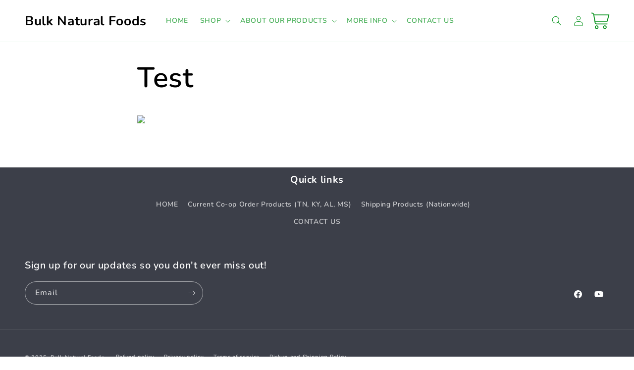

--- FILE ---
content_type: text/css
request_url: https://cdn.shopify.com/extensions/019ad9ae-3f13-7c7c-9eb7-237375bfe657/theme-app-extension-124/assets/reward-claim-popup-v2.css
body_size: 1192
content:
/* Reward Claim Popup V2 Styles */
#sj_rcp_body_v2 {
  margin: 0;
  padding: 0;
  box-sizing: border-box;
  display: none;
  justify-content: center;
  align-items: center;
  width: 100%;
  position: fixed;
  top: 0;
  bottom: 0;
  left: 0;
  right: 0;
  z-index: 2147483647;
  box-sizing: border-box;
}

.sj_rcp_landing_page_text_v2 {
  letter-spacing: 0;
  line-height: 24px;
  font-style: normal;
  word-break: break-word;
  text-transform: none;
  margin: 0;
  font-size: medium;
  padding: 0;
}

.sj_rcp_landing_page_container_v2 {
  position: fixed;
  z-index: 9999;
  padding: 0 10px;
  border-radius: 6px;
  background: var(--rcp-popup-bg-color-v2, #ffffff);
  box-sizing: border-box;
  margin: 10px;
  box-shadow: 0 4px 20px rgba(0, 0, 0, 0.15);
  width: 420px;
}

.sj_rcp_close_button_v2 {
  position: absolute;
  top: 15px;
  right: 15px;
  height: 20px;
  width: 20px;
  cursor: pointer;
  z-index: 8888;
  background: none;
  border: none;
  color: #777;
}

.sj_rcp_pop_up_title_two_v2 {
  display: block;
  font-weight: bold;
  margin-bottom: 0;
  font-size: 28px;
  text-align: center;
  padding-top: 8px;
  padding-bottom: 8px;
  color: var(--rcp-title-two-color-v2, #333);
}

.sj_rcp_pop_up_title_one_v2 {
  font-weight: 600;
  font-size: 28px;
  margin-bottom: 0;
  text-align: center;
  color: var(--rcp-title-one-color-v2);
}

.sj_rcp_pop_up_subtitle_two_v2 {
  display: block;
  font-size: 17px;
  padding-bottom: 14px;
  text-align: center;
  color: var(--rcp-subtitle-two-color-v2, #666);
  margin-top: 2px;
}

.sj_rcp_pop_up_subtitle_one_v2 {
  font-size: 15px;
  text-align: center;
  margin-bottom: 0;
  margin-top: 12px;
  color: var(--rcp-subtitle-one-color-v2, #666);
}

.sj_rcp_email_input_v2 {
  outline: 0;
  box-shadow: none;
  padding: 13px;
  border-radius: 5px;
  border: 1px solid #e7e6e6;
  font-size: 15px;
  width: 100%;
  box-sizing: border-box;
}

.sj_rcp_email_input_v2:focus {
  border-color: #181819ff;
  outline: none;
  box-shadow: 0 0 5px rgba(0, 123, 255, 0.2);
}

.sj_rcp_email_prompt_v2 {
  text-align: left;
  font-size: 14px;
  margin-top: 24px;
  padding-bottom: 6px;
  color: var(--rcp-subtitle-one-color-v2, #666);
}

.sj_rcp_submit_button_v2 {
  width: 100%;
  font-size: 16px;
  background: var(--rcp-button-color-v2, #000000);
  color: var(--rcp-button-text-color-v2, #ffffff);
  border: none;
  padding: 14px;
  border-radius: 5px;
  cursor: pointer;
  margin-top: 14px;
  min-height: 44px;
  display: flex;
  align-items: center;
  justify-content: center;
  position: relative;
}

.sj_rcp_submit_button_v2:disabled {
  opacity: .5;
}

.sj_rcp_submit_button_v2:hover:not(:disabled) {
  opacity: 0.9;
  transform: translateY(-1px);
  transition: all 0.2s ease;
}

.sj_rcp_loader_v2 {
  display: none;
  width: 1em;
  height: 1em;
  border: 2px solid #fff;
  border-top: 2px solid transparent;
  border-radius: 50%;
  animation: spin 0.6s linear infinite;
  margin-left: 0.5em;
  vertical-align: middle;
}

@keyframes spin {
  to {
    transform: rotate(360deg);
  }
}

.sj_rcp_submit_button_v2.loading .sj_rcp_btn_text_v2 {
  display: none;
}

.sj_rcp_submit_button_v2.loading .sj_rcp_loader_v2 {
  display: inline-block;
}

.sj_rcp_landing_page_form_div_v2 {
  align-items: center;
  width: 100%;
}

.sj_rcp_landing_page_form_v2 {
  display: flex;
  flex-direction: column;
  gap: 5px;
  width: 100%;
}

.sj_rcp_model_data_v2 {
  display: flex;
  justify-content: center;
  align-items: center;
  gap: 20px;
  height: 50px;
  width: max-content;
  padding: 10px 30px;
  text-align: center;
  position: relative;
  border: 1px dotted var(--rcp-coupon-border-color-v2, #ccc);
  margin: 15px 0;
  background: #f9f9f9;
  border-radius: 5px;
}

.sj_rcp_discount_code_v2 {
  color: var(--rcp-coupon-color-v2, #333);
  display: block;
  font-size: 22px;
  font-weight: bold;
  margin: 0;
}

.sj_rcp_copy_code_prompt_v2 {
  display: block;
  margin-top: 15px;
  text-align: center;
  color: var(--rcp-prompt-copy-message-color-v2, #666);
  font-size: 14px;
}

.sj_rcp_landing_copy_icon_v2 {
  cursor: pointer;
  transition: color 0.2s ease;
  color: var(--rcp-coupon-copy-color-v2, #333);
}

.sj_rcp_landing_copy_icon_v2:hover {
  opacity: 0.7;
}

.sj_rcp_landing_check_icon_v2 {
  display: none;
  color: var(--rcp-coupon-copy-color-v2, #333);
}

.sj_rcp_copy_success_v2 {
  color: var(--rcp-coupon-color-v2, #333);
  font-weight: bold;
}

.sj_rcp_landing_page_form_container_v2 {
  text-align: center;
  width: 100%;
}

.sj_rcp_landing_page_form_error_v2 {
  font-size: smaller;
  display: none;
  color: red;
  max-width: 330px;
  margin: 10px 0 0;
  text-align: center;
}

/* No Thanks Button Styles */
.sj_rcp_no_thanks_container_v2 {
  text-align: center;
  margin-top: 15px;
}

.sj_rcp_no_thanks_button_v2 {
  background-color: var(--rcp_no_thanks_button_color, #333);;
  color: var(--rcp-coupon-copy-color-v2, #333);;
  border: none;
  color: #334FB4;
  cursor: pointer;
  padding: 5px 10px;
  font-size: 15.5px;
  transition: opacity 0.2s ease;
}

.sj_rcp_no_thanks_button_v2:hover {
  opacity: 0.7;
}

/* Footer Text Styles */
.sj_rcp_footer_text_v2 {
  margin-top: 12px;
  margin-bottom: 0;
  color: #777;
  font-size: 12px;
  text-align: center;
  line-height: 1.5;
  opacity: 0.8;
}

/* Shop Now Button Styles */
.sj_rcp_shop_now_container_v2 {
  margin-top: 18px;
  width: 100%;
}

.sj_rcp_shop_now_button_v2 {
  width: 100%;
  background: var(--rcp-continue-color-v2, #000000);
  color: var(--rcp-continue-text-color-v2, #ffffff);
  margin-top: 0;
  border-radius: 5px;
  font-size: 16px;
  min-height: 48px;
  font-weight: 400;
  border: none;
  padding: 14px;
  cursor: pointer;
  transition: opacity 0.2s;
}

.sj_rcp_shop_now_button_v2:hover {
  opacity: 0.9;
}

.grecaptcha-badge {
  visibility: hidden;
}

.sj_rcp_landing_page_flex_container_v2 {
  padding: 30px;
  flex-direction: column;
  justify-content: center;
  align-items: center;
  text-align: center;
}

.sj_rcp_landing_popup_background_v2 {
  position: fixed;
  height: 100%;
  width: 100%;
  z-index: 500;
  background: rgba(0, 0, 0, 0.308);
}

/* State Management */
.sj_rcp_initial_state_v2 {
  width: 100%;
}

.sj_rcp_success_state_v2 {
  display: none;
  flex-direction: column;
  align-items: center;
  width: 100%;
}

.sj_rcp_discount_row_v2 {
  display: flex;
  gap: 8px;
  align-items: center;
  width: 100%;
  margin: 18px 0 0 0;
}

.sj_rcp_discount_code_input_v2 {
  flex-grow: 1;
  padding: 12px 15px;
  border: 1px solid var(--rcp-coupon-border-color-v2, #e7e6e6);
  border-radius: 5px;
  font-size: 17px;
  background: #f9f9f9;
  color: var(--rcp-coupon-color-v2, #333);
  box-sizing: border-box;
  outline: none;
  font-weight: 500;
  letter-spacing: 1px;
}

.sj_rcp_discount_code_input_v2:focus {
  border-color: #181819ff;
  outline: none;
  box-shadow: 0 0 5px rgba(0, 123, 255, 0.2);
}

.sj_rcp_copy_btn_v2 {
  background: none;
  border: none;
  cursor: pointer;
  padding: 8px;
  display: flex;
  align-items: center;
  justify-content: center;
  transition: opacity 0.2s;
}

.sj_rcp_copy_btn_v2:hover {
  opacity: 0.7;
}

/* Responsive Design */
@media (max-width: 480px) {
  .sj_rcp_landing_page_container_v2 {
    max-width: 90vw;
    margin: 5px;
    padding: 0 5px;
  }
  
  .sj_rcp_landing_page_flex_container_v2 {
    padding: 20px 15px;
  }
  
  .sj_rcp_pop_up_title_one_v2,
  .sj_rcp_pop_up_title_two_v2 {
    font-size: 24px;
  }
  
  .sj_rcp_email_input_v2 {
    font-size: 16px; /* Prevents zoom on iOS */
  }
}

@media (max-width: 360px) {
  .sj_rcp_landing_page_container_v2 {
    max-width: 95vw;
  }
  
  .sj_rcp_model_data_v2 {
    padding: 8px 15px;
    gap: 10px;
  }
  
  .sj_rcp_discount_code_v2 {
    font-size: 18px;
  }
}

/* Animation for state transitions */
.sj_rcp_initial_state_v2,
.sj_rcp_success_state_v2 {
  transition: opacity 0.3s ease-in-out;
}

/* --- Bubble Loader Animation for Button --- */
.loader_v2, .loader_v2:before, .loader_v2:after {
  border-radius: 50%;
  width: 1.5em;
  height: 1.5em;
  animation-fill-mode: both;
  animation: bblFadInOut 1.3s infinite ease-in-out;
}

.loader_v2 {
  color: #FFF;
  font-size: 7px;
  position: absolute;
  left: 50%;
  top: 50%;
  transform: translate(-50%, -60%) translateY(-15px);
  text-indent: -9999em;
  animation-delay: -0.16s;
  z-index: 2;
}

.loader_v2:before,
.loader_v2:after {
  content: '';
  position: absolute;
  top: 0;
}

.loader_v2:before {
  left: -3.5em;
  animation-delay: -0.32s;
}

.loader_v2:after {
  left: 3.5em;
}

@keyframes bblFadInOut {
  0%, 80%, 100% { box-shadow: 0 2.5em 0 -1.3em }
  40% { box-shadow: 0 2.5em 0 0 }
}

.otp-input-container {
  display: flex;
  gap: 10px;
  justify-content: center;
  align-items: center;
  margin: 15px 0;
  flex-wrap: nowrap;
}

.otp-input {
  width: 40px;
  height: 40px;
  text-align: center;
  font-size: 18px;
  border: 1px solid #ccc;
  border-radius: 5px;
  flex-shrink: 0;
}

.otp-input:focus {
  border-color: #007bff;
  outline: none;
  box-shadow: 0 0 5px rgba(0, 123, 255, 0.5);
}


--- FILE ---
content_type: text/css
request_url: https://msl.cirkleinc.com/css/frontend.css?v=20250407
body_size: 3484
content:
.cs_map_container #map {
    height: 100%;
    width: 100%;
    position: absolute ;
    bottom: 1px;
    right: 1px
}

/*!* Optional: Makes the sample page fill the window. *!*/
.cs_map_container .custom-map-control-button {
    appearance: button;
    background-color: #fff;
    border: 0;
    border-radius: 2px;
    box-shadow: 0 1px 4px -1px rgba(0, 0, 0, .3);
    cursor: pointer;
    margin: 10px;
    padding: 0 .5em;
    height: 40px;
    font: 400 18px Roboto, Arial, sans-serif;
    overflow: hidden
}

.cs_map_container .custom-map-control-button:hover {
    background: #ebebeb
}

.cs_map_container *, .cs_map_container *:before, .cs_map_container *:after {
    box-sizing: border-box;
    -webkit-tap-highlight-color: transparent
}

.cs_map_container * {
    margin: 0;
    padding: 0
}

.cs_map_container .search-actions {
    display: flex;
    justify-content: flex-end;
    margin-left: auto
}

.cs_map_container .mnt-locations a, .store-dec a {
    text-decoration: none;
}

/*.map-new-theme .mnt-locations li p > a {*/
/*    word-wrap: normal;*/
/*    word-break: normal;*/
/*}*/

.cs_map_container li.mnt-location-list {
    display: flex;
    flex-wrap: wrap
}

.cs_map_container .custom-class {
    width: 100%;
    max-width: 50%
}

.map-new-theme .greey-bg {
}

.map-new-theme .map-new-theme-bg {
}

.map-new-theme .map-new-theme-container {
    box-sizing: content-box;
    margin-left: auto;
    margin-right: auto;
    padding: 30px
}

.cs_map_container .map-new-theme-container #top_serach {
    padding-top: 0
}

.cs_map_container .gm-style .gm-style-iw-d {
    overflow-x: hidden
}

.map-new-theme .map-new-theme-head {
    background: #fff;
    padding: 40px 0
}

.map-new-theme .map-new-theme-head h3 {
    margin-bottom: 20px;
    font-size: 24px;
    font-weight: 400
}

.map-new-theme .map-new-theme-head p {
    letter-spacing: .5px;
    font-size: 16px;
    line-height: 23px;
    color: #4c4c4c
}

.map-new-theme .map-new-theme-row {
    display: -webkit-box;
    display: -webkit-flex;
    display: -ms-flexbox;
    display: flex;
    -webkit-flex-wrap: wrap;
    -ms-flex-wrap: wrap;
    flex-wrap: wrap;
    box-sizing: border-box;
    margin-left: -10px;
    margin-right: -10px
}

.map-new-theme .mnt-col-left {
    width: 100%;
    max-width: 38%;
    padding-left: 10px;
    padding-right: 10px
}

.map-new-theme .map-new-theme-locations {
    max-height: 650px;
    overflow-y: auto
}

.map-new-theme .mnt-locations {
    padding-right: 5px;
    margin-left: 0;
    padding-left: 0;
}

.map-new-theme .mnt-col-right {
    width: 100%;
    max-width: calc(100% - 38%);
    padding-left: 10px;
    padding-right: 10px
}

.map-new-theme .mnt-fullcol-right, .map-new-theme .mnt-fullcol-left {
    max-width: 100%;
    width: 100%;
    padding-left: 10px;
    padding-right: 10px
}

.map-new-theme .mnt-fullcol-right.map-col {
    order: 1;
    margin-bottom: 30px;
    position: relative
}

.map-new-theme .mnt-fullcol-left.location-list-col {
    order: 2;
    position: relative
}

.map-new-theme .mnt-right-inner {
    height: 700px;
    position: relative;
    border-radius: 5px
}

.map-new-theme .mnt-right-inner iframe {
    border: none;
    width: 100%;
    height: 100%;
    display: block;
    border: 1px solid #ddd
}

.map-new-theme input.newsearch-input {
    -webkit-appearance: none;
    outline: none;
    width: 100%;
    background: #fff;
    font-size: 18px;
    padding: 8px 16px;
    border-radius: 3px;
    margin-bottom: 15px;
    border: 1px solid #dedede;
    height: 36px;
    min-height: 36px;
    max-height: 36px;
    line-height: 16px;
    border-color: #dfe0e0;
    font-weight: 400;
    color: #232323;
    font-size: 16px
}

.map-new-theme .mnt-locations li {
    list-style: none;
    background: #fff;
    border-radius: 3px;
    padding: 16px;
    margin-bottom: 10px;
    position: relative;
    border: 1px solid #dfe0e0
}

.map-new-theme .mnt-locations li.mnt-location-list.active {
    border-left: solid 3px #3995d4
}

.map-new-theme .mnt-locations li h4 {
    color: #000;
    font-size: 18px;
    font-weight: 600;
    margin-bottom: 15px
}

.map-new-theme .mnt-locations li p > a {
    font-weight: 400;
    margin-top: 0;
    margin-bottom: 10px;
    line-height: 100%;
    font-size: 16px;
    color: #888;
    border: none;
    word-wrap: break-word;
    word-break: break-all;
}

.cs_map_container table.open-hours td {
    border: none
}

.map-new-theme .white-bg {
    background-color: #fff
}

.map-new-theme .map-new-theme-bg.white-bg .mnt-locations li.mnt-location-list {
    background: #f7f7f7;
    border: 1px solid #d1d1d1
}

.map-new-theme .map-new-theme-bg.white-bg .mnt-locations li.mnt-location-list.active {
    border-left: solid 3px #3995d4
}

.map-new-theme .str-lbl {
    position: absolute;
    top: 0;
    right: 15px
}

.map-new-theme .only-star {
    position: absolute;
    top: 10px;
    right: 15px
}

.map-new-theme .alternative-theme .mnt-locations li h4 {
    border-bottom: 1px solid #dfe0e0;
    padding-bottom: 10px
}

.map-new-theme .simplistic-theme .mm-0 {
    margin-left: 0 ;
    margin-right: 0
}

.map-new-theme .simplistic-theme .pp-0 {
    padding: 0
}

.map-new-theme .simplistic-theme .mnt-left-inner {
    background: #f1f1f1;
    border: 1px solid #ddd;
    height: 100%
}

.map-new-theme .simplistic-theme input.newsearch-input {
    margin: 0;
    border: 0
}

.map-new-theme .simplistic-theme .mnt-locations {
    padding-right: 0
}

.map-new-theme .simplistic-theme .mnt-locations li {
    border-radius: 0;
    border: 0;
    margin: 0;
    border-top: 1px solid #dfe0e0
}

.map-new-theme .simplistic-theme .mnt-locations li.mnt-location-list.active {
    border-left: 0
}

.map-new-theme .material-theme input.newsearch-input {
    box-shadow: 0 3px 1px -2px rgba(0, 0, 0, .2), 0 2px 2px 0 rgba(0, 0, 0, .14), 0 1px 5px 0 rgba(0, 0, 0, .12);
    border: none;
    color: #727272;
    -moz-osx-font-smoothing: grayscale;
    -webkit-font-smoothing: antialiased;
    border-radius: 0
}

.map-new-theme .material-theme .mnt-locations {
    padding-right: 0
}

.map-new-theme .material-theme .mnt-locations li {
    border: none;
    box-shadow: 0 3px 1px -2px rgba(0, 0, 0, .2), 0 2px 2px 0 rgba(0, 0, 0, .14), 0 1px 5px 0 rgba(0, 0, 0, .12);
    -moz-osx-font-smoothing: grayscale;
    -webkit-font-smoothing: antialiased;
    transition: box-shadow 200ms cubic-bezier(.1, 0, .1, 1);
    border-radius: 0
}

.map-new-theme .material-theme .mnt-locations li.mnt-location-list.active {
    border: none;
    box-shadow: 0 3px 1px -2px rgba(0, 0, 0, .2), 0 2px 2px 0 rgba(0, 0, 0, .14), 0 1px 5px 0 rgba(0, 0, 0, .12);
    -moz-osx-font-smoothing: grayscale;
    -webkit-font-smoothing: antialiased;
    transition: box-shadow 200ms cubic-bezier(.1, 0, .1, 1);
    border-radius: 0
}

.map-new-theme .material-theme .mnt-locations li:hover {
    box-shadow: 0 3px 5px -1px rgba(0, 0, 0, .2), 0 4px 6px 0 rgba(0, 0, 0, .14), 0 2px 10px 0 rgba(0, 0, 0, .12)
}

.cs_map_container .mnt-locations .Polaris-Stack {
    display: flex;
    margin: 0 -5px
}

.cs_map_container .mnt-locations .Polaris-Stack .Polaris-Stack__Item {
    margin: 0 5px
}

.cs_map_container .mnt-locations .polaris-detail {
    display: flex;
    margin-bottom: 8px
}

.cs_map_container .mnt-locations .polaris-detail svg {
    height: 18px;
    margin-right: 4px;
    vertical-align: middle;
    width: 18px;
    flex: 0 0 18px;
    margin-top: 0px;
}

.cs_map_container .mnt-right-inner .store-img {
    width: 20%;
    display: inline-block;
    vertical-align: top
}

.cs_map_container .mnt-right-inner .store-img img {
    width: 100%;
    height: auto
}

.cs_map_container .mnt-right-inner .store-dec {
    width: 100%;
    display: inline-block;
    padding-left: 10px
}

.cs_map_container .mnt-right-inner .polaris-detail {
    display: flex;
    margin-bottom: 8px
}

.cs_map_container .mnt-right-inner .polaris-detail svg {
    height: 16px;
    margin-right: 4px;
    vertical-align: middle;
    width: 18px;
    flex: 0 0 18px;
    margin-top: 2px
}

.cs_map_container .mnt-right-inner .polaris-detail span, .mnt-right-inner .polaris-detail a {
    line-height: 20px;
    font-size: 12px;
    font-weight: 400
}

.cs_map_container .mnt-right-inner .Polaris-Stack {
    display: flex;
    margin: 0 -10px 8px
}

.cs_map_container .mnt-right-inner .Polaris-Stack .Polaris-Stack__Item {
    margin: 0 5px
}

.cs_map_container .mnt-right-inner .get-direction-btn {
    padding: 8px 14px;
    background: #3995d4;
    color: #fff;
    font-weight: 500
}

@media screen and (max-width: 767px) {
    .map-new-theme .map-new-theme-container {
        padding-left: 20px;
        padding-right: 20px
    }

    .map-new-theme .mnt-col-left, .map-new-theme .mnt-col-right {
        max-width: 100%
    }

    .map-new-theme .map-col {
        order: 1;
        margin-bottom: 30px
    }

    .map-new-theme .location-list-col {
        order: 2
    }

    .map-new-theme .mnt-right-inner {
        height: 400px
    }
    .cs_map_container.map-new-theme .mnt-locations {
        padding-right: 0px;
    }
    .cs_map_container .mnt-right-inner .store-dec {
        padding-left: 0;
    }
    .cs_map_container .gm-style .gm-style-iw-c {
        max-width: 250px !important;
    }
}

.cs_map_container .topBanner {
    text-align: center;
    max-width: 97%;
    width: 100%;
    margin: 20px auto 0;
    padding: 15px;
    color: #222
}

.cs_map_container .mnt-col-left .mnt-location-list {
    flex-direction: column
}

.cs_map_container .mnt-col-left .mnt-location-list .custom-class {
    max-width: 100%
}

.cs_map_container .mnt-col-left .mnt-location-list > .content-block {
    margin-top: 0
}

.cs_map_container .mnt-col-left .mnt-location-list .image-block {
    text-align: center
}

.cs_map_container .mnt-locations .mnt-location-list .image-block img {
    max-width: 380px;
    width: 100%
}

.map-new-theme .mnt-locations li .operation-hours > p:hover {
    color: #000
}

.map-new-theme .mnt-locations li .operation-hours > p {
    cursor: pointer
}

.cs_map_container .operation-hours > p > a {
    display: flex;
    align-items: center
}

.cs_map_container .operation-hours svg {
    color: #000;
    margin-right: 5px;
    transition: all .5s ease;
    transform: rotate(180deg)
}

.cs_map_container .operation-hours p.clicked svg {
    transform: rotate(0deg)
}

.cs_map_container .map-new-theme-bg .top-search-container {
    border: none;
    border-radius: unset;
    padding: 15px 0;
    display: flex
}

.cs_map_container .map-new-theme-bg .top-search-container input, .map-new-theme-bg .top-search-container select {
    border: 1px solid #ddd;
    border-radius: 3px;
    background-color: #fff;
    height: 44px
}
.cs_map_container .search_radius-css {
    height: 17px;
    padding: 7px 0;
    border-radius: 7px;
}

.cs_map_container .map-new-theme-bg .top-search-container input, .map-new-theme-bg .top-search-container select, .map-new-theme-bg .top-search-container input::placeholder {
    color: #000;
    font-size: 14px
}

.cs_map_container .map-new-theme-bg .top-search-container input {
    padding: 10px
}

.cs_map_container .map-new-theme-bg .top-search-container #search_address {
    max-width: 190px;
    width: 100%;
    margin-right: 10px
}

.cs_map_container .map-new-theme-bg .top-search-container #search_radius {
    margin-right: 10px;
    max-width: 200px;
    width: 100%
}

.cs_map_container .map-new-theme-bg .top-search-container #records {
    max-width: 65px;
    width: 100%
}

.cs_map_container .map-new-theme-bg .top-search-container .search-actions {
}

.cs_map_container .map-new-theme-bg .top-search-container .search-actions #search_submit:last-child {
    margin-left: 10px
}

.cs_map_container .map-new-theme-bg .search-actions button {
    padding: 10px;
    height: 44px;
    font-size: 14px
}

.cs_map_container .search-actions button {
    border: 1px solid #ddd;
    padding: 0 10px;
    border-radius: 3px;
    background-color: #fff;
    color: #000;
    cursor: pointer
}

.cs_map_container table.open-hours td {
    padding: 5px
}

.cs_map_container .search-actions button:hover {
    background-color: #3a3a3a;
    color: #fff
}

.cs_map_container .get-direction {
    margin-bottom: 5px;
    color: inherit;
    border: 1px solid #ddd;
    border-radius: 20px;
    padding: 5px 8px;
    text-align: center;
    display: inline-block;
    font-size: 13px;
    border: 1px solid #197bbd
}

.cs_map_container a, .gm-ui-hover-effect {
    outline: 0;
    box-shadow: 0;
    background: 0 0;
    outline-offset: 0;
    border: 0
}

.cs_map_container input, select, textarea, button {
    outline: none
}

.cs_map_container select {
    background-image: linear-gradient(45deg, transparent 50%, #000 50%), linear-gradient(135deg, #000 50%, transparent 50%);
    background-position: calc(100% - 10px) calc(10px + 10px), calc(100% - 6px) calc(10px + 10px);
    background-size: 4px 4px, 4px 4px;
    background-repeat: no-repeat
}

.cs_map_container .social-links {
    margin-bottom: 6px
}

.cs_map_container .mnt-right-inner .polaris-detail span, .mnt-right-inner .polaris-detail a {
    opacity: 1
}

.cs_map_container img.loader_image {
    max-width: 70px
}

.cs_map_container .custom-class h4 {
    text-transform: revert
}

/*spinner*/
.Polaris-Spinner--sizeSmall svg {
    height: 1.25rem;
    width: 1.25rem;
}

.Polaris-Text--visuallyHidden {
    position: absolute !important;
    top: 0;
    width: 0.0625rem !important;
    height: 0.0625rem !important;
    margin: 0 !important;
    padding: 0 !important;
    overflow: hidden !important;
    clip-path: inset(50%) !important;
    border: 0 !important;
    white-space: nowrap !important;
}
/*.Polaris-Spinner svg {*/
/*    animation: var(--p-motion-keyframes-spin) var(--p-motion-duration-500)linear infinite;*/
/*    fill: var(--p-color-bg-fill-brand);*/
/*}*/
.pagination-spinner svg {
    animation: spin 1s linear infinite; /* Correct animation */
    fill: black; /* Dark color */
}

@keyframes spin {
    0% { transform: rotate(0deg); }
    100% { transform: rotate(360deg); }
}
#operation-hours-tag .storeDetailColor {
    display: flex;
    align-items: center;
}
#radius-value {
    display: flex;
    align-items: center;
    justify-content: space-between;
}

.cs_map_container .top-search-container .radius-value-container {
    margin-bottom: 12px;
}
.cs_map_container .operation-hours {
    margin-top: 10px;
}
/*======= New Css ======= */
.cs_map_container .storeDetailColor {
    line-height: 110%;
    word-break: break-word !important;
}
.cs_map_container :is(.link,.prose a:not(.button)) {
    background: transparent;
}
.cs_map_container .storeDetailColor a {
    word-break: break-all !important;
}
.cs_map_container select {
    background-image: unset;
}
.cs_map_container .setMarkerContainer {
    width: 100% !important;
    max-width: 350px;
}
.cs_map_container *:focus-visible {
    outline: none;
    outline-offset: 0;
    box-shadow: none;
}
.cs_map_container .gm-style-iw-chr .gm-ui-hover-effect {
    margin-left: auto !important;
}
.cs_map_container .direction-text-decoration{
    display: flex;
    align-items: center;
}
.cs_map_container .pincode-input {
    margin-right: 0px;
}
.cs_map_container .map-new-theme-bg .top-search-container #records, .cs_map_container .map-new-theme-bg .top-search-container #search_radius {
    padding: 10px 7px;
}



@media screen and (max-width: 767px) {
    .cs_map_container .pincode-input {
        margin-right: 0;
        width: 100%;
        margin-bottom: 10px;
    }
    .cs_map_container .map-new-theme-bg .top-search-container #search_radius {
        margin-right: 0;
        max-width: 100%;
        width: 100%;
        margin-bottom: 10px;
    }
    .cs_map_container .map-new-theme-bg .top-search-container #records {
        max-width: 100%;
        width: 100%;
        margin-bottom: 10px;
    }
    .cs_map_container .top-search-container .search-actions {
        width: 100% !important;
        padding: 0 !important;
    }
    .cs_map_container .top-search-container #search_submit_in_map_search,
    .cs_map_container .map-new-theme-bg .search-actions button {
        width: 50%;
    }
    .cs_map_container .map-new-theme-bg .top-search-container #search_address {
        max-width: 100%;
        width: 100%;
        margin-right: 0;
    }
    .cs_map_container .map-new-theme .map-new-theme-container {
        padding-left: 0;
        padding-right: 0;
    }
}
@media screen and (min-width: 700px) {
    .prose .cs_map_container  *+:is(p,div,ul,ol) {
        margin-block-start: 0;
    }
}





--- FILE ---
content_type: application/javascript
request_url: https://msl.cirkleinc.com/js/frontend.js?v={{%20
body_size: 10975
content:
"use strict";
const ORIGIN = 'https://msl.cirkleinc.com';
// const Shopify = {
//     shop: "hardik-product-customization.myshopify.com"
// }
//const ORIGIN = 'https://mslv2.cirkleinc.com';

let map, circle, geocoder, userLat, userLng, customIcon, clusters, infoWindow, locations = [], googleMarkers = [], sideBar = [], settingsData, initialLat, initialLng, mapData, moreStoreAvailable;

const addressSVG = '<svg viewBox="0 0 20 20" xmlns="http://www.w3.org/2000/svg"><path d="M10 10c-1.1 0-2-.9-2-2s.9-2 2-2 2 .9 2 2-.9 2-2 2zm0-8C6.69 2 4 4.87 4 8.4c0 6 5.4 9.35 5.63 9.49.11.07.24.11.37.11s.26-.04.37-.11C10.6 17.75 16 14.4 16 8.4 16 4.87 13.31 2 10 2z" fill="#5C5F62"></path></svg>'
const phoneSVG = '<svg viewBox="0 0 20 20" xmlns="http://www.w3.org/2000/svg"><path d="M7.876 6.976l-.534-2.67A1.5 1.5 0 005.871 3.1H2.638c-.86 0-1.576.727-1.537 1.586.461 10.161 5.499 14.025 14.415 14.413.859.037 1.584-.676 1.584-1.535v-3.235a1.5 1.5 0 00-1.206-1.471l-2.67-.534a1.5 1.5 0 00-1.636.8l-.488.975c-2 0-5-3-5-5l.975-.488c.606-.302.934-.972.801-1.635z" fill="#5C5F62"></path></svg>'
const mailSVG = '<svg viewBox="0 0 20 20" xmlns="http://www.w3.org/2000/svg"><path fill-rule="evenodd" d="M3.5 4A1.5 1.5 0 002 5.5v9A1.5 1.5 0 003.5 16h13a1.5 1.5 0 001.5-1.5v-9A1.5 1.5 0 0016.5 4h-13zm2.015 2.143a1 1 0 10-1.03 1.714l5 3a1 1 0 001.03 0l5-3a1 1 0 10-1.03-1.714L10 8.833l-4.485-2.69z" fill="#5C5F62"></path></svg>'
const websiteSVG = '<svg viewBox="0 0 20 20" xmlns="http://www.w3.org/2000/svg"><path d="M6.534 18a4.507 4.507 0 01-3.208-1.329 4.54 4.54 0 010-6.414l1.966-1.964a.999.999 0 111.414 1.414L4.74 11.671a2.54 2.54 0 000 3.586c.961.959 2.631.958 3.587 0l1.966-1.964a1 1 0 111.415 1.414l-1.966 1.964A4.503 4.503 0 016.534 18zm7.467-6a.999.999 0 01-.707-1.707l1.966-1.964a2.54 2.54 0 000-3.586c-.961-.959-2.631-.957-3.587 0L9.707 6.707a1 1 0 11-1.415-1.414l1.966-1.964A4.503 4.503 0 0113.466 2c1.211 0 2.351.472 3.208 1.329a4.541 4.541 0 010 6.414l-1.966 1.964a.997.997 0 01-.707.293zm-6.002 1a.999.999 0 01-.707-1.707l4.001-4a1 1 0 111.415 1.414l-4.001 4a1 1 0 01-.708.293z" fill="#5C5F62" /> </svg>'
const facebookSVG = `<svg width="20px" xmlns="http://www.w3.org/2000/svg" x="0px" y="0px" viewBox="0 0 112.196 112.196" style="enable-background:new 0 0 112.196 112.196;" xml:space="preserve"><g><circle style="fill:#3B5998;" cx="56.098" cy="56.098" r="56.098" /><path style="fill:#FFFFFF;" d="M70.201,58.294h-10.01v36.672H45.025V58.294h-7.213V45.406h7.213v-8.34 c0-5.964,2.833-15.303,15.301-15.303L71.56,21.81v12.51h-8.151c-1.337,0-3.217,0.668-3.217,3.513v7.585h11.334L70.201,58.294z" /></g></svg>`
const googleSVG = `<svg width="20px" xmlns="http://www.w3.org/2000/svg" x="0px" y="0px" viewBox="0 0 512 512" style="enable-background:new 0 0 512 512;" xml:space="preserve"><path style="fill:#FBBB00;" d="M113.47,309.408L95.648,375.94l-65.139,1.378C11.042,341.211,0,299.9,0,256 c0-42.451,10.324-82.483,28.624-117.732h0.014l57.992,10.632l25.404,57.644c-5.317,15.501-8.215,32.141-8.215,49.456 C103.821,274.792,107.225,292.797,113.47,309.408z" /><path style="fill:#518EF8;" d="M507.527,208.176C510.467,223.662,512,239.655,512,256c0,18.328-1.927,36.206-5.598,53.451 c-12.462,58.683-45.025,109.925-90.134,146.187l-0.014-0.014l-73.044-3.727l-10.338-64.535 c29.932-17.554,53.324-45.025,65.646-77.911h-136.89V208.176h138.887L507.527,208.176L507.527,208.176z" /><path style="fill:#28B446;" d="M416.253,455.624l0.014,0.014C372.396,490.901,316.666,512,256,512 c-97.491,0-182.252-54.491-225.491-134.681l82.961-67.91c21.619,57.698,77.278,98.771,142.53,98.771 c28.047,0,54.323-7.582,76.87-20.818L416.253,455.624z" /><path style="fill:#F14336;" d="M419.404,58.936l-82.933,67.896c-23.335-14.586-50.919-23.012-80.471-23.012 c-66.729,0-123.429,42.957-143.965,102.724l-83.397-68.276h-0.014C71.23,56.123,157.06,0,256,0 C318.115,0,375.068,22.126,419.404,58.936z" /></svg>`
const linkedinSVG = `<svg width="20px" id="Capa_1" xmlns="http://www.w3.org/2000/svg" x="0px" y="0px" viewBox="0 0 112.196 112.196" style="enable-background:new 0 0 112.196 112.196;" xml:space="preserve"><g><circle style="fill:#007AB9;" cx="56.098" cy="56.097" r="56.098" /><g><path style="fill:#F1F2F2;" d="M89.616,60.611v23.128H76.207V62.161c0-5.418-1.936-9.118-6.791-9.118 c-3.705,0-5.906,2.491-6.878,4.903c-0.353,0.862-0.444,2.059-0.444,3.268v22.524H48.684c0,0,0.18-36.546,0-40.329h13.411v5.715 c-0.027,0.045-0.065,0.089-0.089,0.132h0.089v-0.132c1.782-2.742,4.96-6.662,12.085-6.662 C83.002,42.462,89.616,48.226,89.616,60.611L89.616,60.611z M34.656,23.969c-4.587,0-7.588,3.011-7.588,6.967 c0,3.872,2.914,6.97,7.412,6.97h0.087c4.677,0,7.585-3.098,7.585-6.97C42.063,26.98,39.244,23.969,34.656,23.969L34.656,23.969z M27.865,83.739H41.27V43.409H27.865V83.739z" /></g></g></svg>`
const instagramSVG = `<svg enable-background="new 0 0 24 24" width="20px" viewBox="0 0 24 24" width="512" xmlns="http://www.w3.org/2000/svg"><linearGradient id="SVGID_1_" gradientTransform="matrix(0 -1.982 -1.844 0 -132.522 -51.077)" gradientUnits="userSpaceOnUse" x1="-37.106" x2="-26.555" y1="-72.705" y2="-84.047"><stop offset="0" stop-color="#fd5" /><stop offset=".5" stop-color="#ff543e" /><stop offset="1" stop-color="#c837ab" /></linearGradient><path d="m1.5 1.633c-1.886 1.959-1.5 4.04-1.5 10.362 0 5.25-.916 10.513 3.878 11.752 1.497.385 14.761.385 16.256-.002 1.996-.515 3.62-2.134 3.842-4.957.031-.394.031-13.185-.001-13.587-.236-3.007-2.087-4.74-4.526-5.091-.559-.081-.671-.105-3.539-.11-10.173.005-12.403-.448-14.41 1.633z" fill="url(#SVGID_1_)" /><path d="m11.998 3.139c-3.631 0-7.079-.323-8.396 3.057-.544 1.396-.465 3.209-.465 5.805 0 2.278-.073 4.419.465 5.804 1.314 3.382 4.79 3.058 8.394 3.058 3.477 0 7.062.362 8.395-3.058.545-1.41.465-3.196.465-5.804 0-3.462.191-5.697-1.488-7.375-1.7-1.7-3.999-1.487-7.374-1.487zm-.794 1.597c7.574-.012 8.538-.854 8.006 10.843-.189 4.137-3.339 3.683-7.211 3.683-7.06 0-7.263-.202-7.263-7.265 0-7.145.56-7.257 6.468-7.263zm5.524 1.471c-.587 0-1.063.476-1.063 1.063s.476 1.063 1.063 1.063 1.063-.476 1.063-1.063-.476-1.063-1.063-1.063zm-4.73 1.243c-2.513 0-4.55 2.038-4.55 4.551s2.037 4.55 4.55 4.55 4.549-2.037 4.549-4.55-2.036-4.551-4.549-4.551zm0 1.597c3.905 0 3.91 5.908 0 5.908-3.904 0-3.91-5.908 0-5.908z" fill="#fff" /></svg>`
const tiktokSVG = `<?xml version="1.0"?><svg xmlns="http://www.w3.org/2000/svg"  viewBox="0 0 50 50" width="20" height="20">    <path d="M41,4H9C6.243,4,4,6.243,4,9v32c0,2.757,2.243,5,5,5h32c2.757,0,5-2.243,5-5V9C46,6.243,43.757,4,41,4z M37.006,22.323 c-0.227,0.021-0.457,0.035-0.69,0.035c-2.623,0-4.928-1.349-6.269-3.388c0,5.349,0,11.435,0,11.537c0,4.709-3.818,8.527-8.527,8.527 s-8.527-3.818-8.527-8.527s3.818-8.527,8.527-8.527c0.178,0,0.352,0.016,0.527,0.027v4.202c-0.175-0.021-0.347-0.053-0.527-0.053 c-2.404,0-4.352,1.948-4.352,4.352s1.948,4.352,4.352,4.352s4.527-1.894,4.527-4.298c0-0.095,0.042-19.594,0.042-19.594h4.016 c0.378,3.591,3.277,6.425,6.901,6.685V22.323z"/></svg>`
const directionSVG = `<svg xmlns="http://www.w3.org/2000/svg" width="10" height="10" viewBox="0 0 24 24"><path d="M12 0c-6.627 0-12 5.373-12 12s5.373 12 12 12 12-5.373 12-12-5.373-12-12-12zm-1.218 19l-1.782-1.75 5.25-5.25-5.25-5.25 1.782-1.75 6.968 7-6.968 7z"/></svg>`

window.loadScript = function (url, callback) {
    let script = document.createElement("script");
    script.type = "text/javascript";
    // If the browser is Internet Explorer
    if (script.readyState) {
        script.onreadystatechange = function () {
            if (script.readyState === "loaded" || script.readyState === "complete") {
                script.onreadystatechange = null;
                callback();
            }
        };
        // For any other browser
    } else {
        script.onload = function () {
            callback();
        };
    }
    script.src = url;
    document.getElementsByTagName("head")[0].appendChild(script);
};

function setMf() {
    loadScript(`${ORIGIN}/js/assets/polyfill.min.js?1234`, function () {
        setMf2();
    });
}

function setMf2() {
    loadScript('https://unpkg.com/@google/markerclustererplus@4.0.1/dist/markerclustererplus.min.js', function () {
        if ((typeof (jQuery) === 'undefined') || (parseInt(jQuery.fn.jquery) === 3 && parseFloat(jQuery.fn.jquery.replace(/^1\./, "")) < 2.1)) {
            loadScript('//ajax.googleapis.com/ajax/libs/jquery/3.5.1/jquery.min.js', function () {
                let jQueryLoad = jQuery.noConflict(true);
                myJQueryCode(jQueryLoad, 1);
            });
        } else {
            let value = 1
            myJQueryCode($, value);
        }
    });
    setStyles()
}

function setStyles() {
    const head = document.getElementsByTagName('HEAD')[0];
    let link = document.createElement('link');
    // set the attributes for link element
    link.rel = 'stylesheet';
    link.type = 'text/css';
    const meta = document.createElement('meta');

    meta.name = "viewport";
    meta.content = "width=device-width, initial-scale=1.0,user-scalable=no";
    head.appendChild(meta);
    // link.href = `${ORIGIN}/css/frontend.css?v=`+Date.now();
    link.href = `${ORIGIN}/css/frontend.css?v=20250407`;
    head.appendChild(link);
}

setMf();

function convertHtmlSpecialCharsToText(text) {
    return text.replace(/&/g, "&amp;").replace(/</g, "&lt;").replace(/>/g, "&gt;").replace(/"/g, "&quot;").replace(/'/g, "&#039;");
}

function sideBarHtml(value, i) {
    let timeData = '';
    const weeks = {
        1: settingsData.monday,
        2: settingsData.tuesday,
        3: settingsData.wednesday,
        4: settingsData.thursday,
        5: settingsData.friday,
        6: settingsData.saturday,
        7: settingsData.sunday,
    };
    if (value.regular_time != '' && value.regular_time != null) {
        const timeValue = value.open_hours ? JSON.parse(value.open_hours) : {}
        for (let key in timeValue) {
            if (timeValue[key] == '') {
                timeData += `<tr>
                    <td class="storeDetailColor"> ${convertHtmlSpecialCharsToText(weeks[key])}</td>
                    <td class="storeDetailColor">
                        ${convertHtmlSpecialCharsToText(value.regular_time.replace(/(\r\n|\n\r|\r|\n)/g, "<br>"))}
                    </td>
                </tr>`
            } else {
                timeData += `<tr>
                    <td class="storeDetailColor"> ${convertHtmlSpecialCharsToText(weeks[key])} </td>
                    <td class="storeDetailColor">
                        ${convertHtmlSpecialCharsToText(timeValue[key].replace(/(\r\n|\n\r|\r|\n)/g, "<br>"))}
                    </td>
                </tr>`
            }
        }
    }
    let storeDetailsHtml = `<li id="${value.hash_code}" class="mnt-location-list sidebarColor"  onclick="myClick('${i}')" store-index="${i}">`;

    if (value.profile) storeDetailsHtml += `<div class="custom-class image-block">
                                                <img src="${convertHtmlSpecialCharsToText(value.profile)}" alt="profile not fount">
                                           </div>`;

    storeDetailsHtml += `<div class="custom-class content-block">
                            <h4 class="storeNameColor" >${convertHtmlSpecialCharsToText(value.store_name.toString())}</h4>
                            <p class="polaris-detail">
                                ${addressSVG}
                                <span class="storeDetailColor" >
                                    ${convertHtmlSpecialCharsToText(value.address)}
                                    ${(value.city !== null && value.city !== "") ? (" - " + convertHtmlSpecialCharsToText(value.city)) : ""}
                                    ${(value.state !== null && value.state !== "") ? (" - " + convertHtmlSpecialCharsToText(value.state)) : ""}
                                    ${(value.country !== null && value.country !== "") ? (" - " + convertHtmlSpecialCharsToText(value.country)) : ""}
                                    ${(value.pin_code !== null && value.pin_code !== "") ? (" - " + convertHtmlSpecialCharsToText(value.pin_code)) : ""}
                                </span>
                            </p>`;

    if (value.phone_no) storeDetailsHtml += `<p class="polaris-detail">
                                                ${phoneSVG}
                                                <span class="storeDetailColor" >${convertHtmlSpecialCharsToText(value.phone_no)}</span>
                                            </p>`;

    if (value.email) storeDetailsHtml += `<p class="polaris-detail">
                                             ${mailSVG}
                                             <a href="mailto:${convertHtmlSpecialCharsToText(value.email)}" class="storeDetailColor" >${convertHtmlSpecialCharsToText(value.email)}</a>
                                         </p>`;

    if (value.description) storeDetailsHtml += `<p class="polaris-detail">
                                                   ${value.description}
                                               </p>`;

    if (value.website) storeDetailsHtml += `<p class="polaris-detail">
                                               ${websiteSVG}
                                               <a href="${convertHtmlSpecialCharsToText(value.website)}" class="storeDetailColor"  target="_blank">${convertHtmlSpecialCharsToText(value.website)}</a>
                                           </p>`;

    storeDetailsHtml += `<div class="Polaris-Stack Polaris-Stack--noWrap social-links">`;

    if (value.google) storeDetailsHtml += `<div class="Polaris-Stack__Item">
                                              <a class="gmail" href="${convertHtmlSpecialCharsToText(value.google)}" target="_blank">
                                                  ${googleSVG}
                                              </a>
                                          </div>`;

    if (value.instagram) storeDetailsHtml += `<div class="Polaris-Stack__Item">
                                                <a class="instagram" href="${convertHtmlSpecialCharsToText(value.instagram)}" target="_blank">
                                                    ${instagramSVG}
                                                <a>
                                             </div>`;
    if (value.tiktok) storeDetailsHtml += `<div class="Polaris-Stack__Item">
                                                <a class="tiktok two" href="${convertHtmlSpecialCharsToText(value.tiktok)}" target="_blank">
                                                    ${tiktokSVG}
                                                </a>
                                             </div>`;


    if (value.facebook) storeDetailsHtml += `<div class="Polaris-Stack__Item">
                                                <a class="facebook" href="${convertHtmlSpecialCharsToText(value.facebook)}" target="_blank">
                                                    ${facebookSVG}
                                                </a>
                                            </div>`;

    if (value.linkedin) storeDetailsHtml += `<div class="Polaris-Stack__Item">
                                                <a class="linkedin" href="${convertHtmlSpecialCharsToText(value.linkedin)}" target="_blank">
                                                    ${linkedinSVG}
                                                </a>
                                            </div>`;

    storeDetailsHtml += `</div>`;

    if (timeData) storeDetailsHtml += `<div class="operation-hours">
                                          <p id="operation-hours-tag">
                                              <span class="storeDetailColor">
                                                  <svg xmlns="http://www.w3.org/2000/svg" width="24" height="24" viewBox="0 0 24 24" fill="none" stroke="currentColor" stroke-width="2" stroke-linecap="round" stroke-linejoin="round" class="feather feather-chevron-up">
                                                    <polyline points="18 15 12 9 6 15"></polyline>
                                                  </svg>
                                                  ${convertHtmlSpecialCharsToText(settingsData.operation_hours)}
                                              </span>
                                          </p>
                                          <table class="open-hours">
                                              ${timeData}
                                          </table>
                                      </div>`;

    storeDetailsHtml += `</div></li>`;


    return storeDetailsHtml;
}

/**
 * function very first execute
 */
function myJQueryCode($, page = 1) {

    const layoutContainer = $(".layout_container");
    const spinnerUrl = layoutContainer[0].hasAttribute("data-url") && layoutContainer.attr("data-url").length != 0 ? layoutContainer.attr("data-url") : `${ORIGIN}/default/loader.gif`

    layoutContainer.html(`<div class="layoutContainerCss" >
        <img src="${spinnerUrl}"  class="loader_image" /><div>`);

    $(document).ready(function (e) {
        $.ajax({
            type: "POST",
            url: `${ORIGIN}/api/Send-Records` + "?page=" + page,
            data: {
                'shop': Shopify.shop,
                'page': page
            },
            success: function (response) {
                layoutContainer.html('')
                if (!response.success) {
                    console.error("This app is no longer available...");
                } else {
                    settingsData = response.data.settings;
                    moreStoreAvailable = response.data.moreStoreAvailable
                    if (settingsData.paginate == '1' && settingsData.layout != '3') {
                        mapData = response.data.mapData.data;
                    } else {
                        mapData = response.data.mapData
                    }
                    let initialLat = settingsData.initialStateLatitude;
                    let initialLng = settingsData.initialStateLongitude;

                    loadScript(`https://maps.googleapis.com/maps/api/js?key=${settingsData.mapApiKey}&libraries=&v=weekly&sensor=false&libraries=geometry`, function () {
                        mapData.map((value, i) => {
                            locations.push(value);
                            const html = sideBarHtml(value, i)
                            sideBar.push([html]);
                        });

                        /******************* Frontend Css Loding ********************/
                        let style = document.createElement('style');
                        style.innerHTML = `.cs_map_container .storeNameColor{
                              color:${settingsData.storeNameColor};
                            }

                           .cs_map_container .storeDetailColor{
                                color: ${settingsData.storeDetailColor};
                             }

                            .cs_map_container .sidebarColor{
                                background-color: ${settingsData.sidebarColor};
                             }

                            .cs_map_container .background-color-unset{
                                background-color: unset
                             }

                            .cs_map_container .noStoreAvailable{
                                color: red
                             }

                            .cs_map_container .layoutContainerCss{
                                width:100%;
                                height:500px;
                                text-align:center;
                                padding: 100px 5px 0 5px;
                             }

                            .cs_map_container .setMarkerContainer{
                                 width: 350px;
                             }

                            .cs_map_container .inMapStoreDetails{
                                font-size: 18px;
                                font-weight: 400;
                                margin-bottom: 10px;
                             }

                            .cs_map_container .direction-text-decoration{
                                text-decoration: none;
                             }

                            .cs_map_container .loader_image{
                                max-width: 70px;
                             }
                            .cs_map_container .open-hours{
                                display: none;
                             }

                        `;
                        document.head.appendChild(style);

                        $(".layout_container").html(settingsData.layoutWithTheme);

                        /**
                         * if no store found
                         */
                        sideBar.length === 0 ? $(".mnt-locations")
                            .append(`<ul class="mnt-locations">
                                        <li class="mnt-location-list background-color-unset" >
                                            <div class="custom-class content-block">
                                                <h4 class="noStoreAvailable">No store available.</h4>
                                            </div>
                                        </li>
                                    </ul>`) : '';

                        $("main").css("fontStyle", settingsData.font);
                        setMapCanvas($, initialLat, initialLng);

                        if (settingsData.paginate === '1') {

                            $('.map-new-theme-locations').data('data-nextpage', '').data('data-nextpage', response.data.mapData.next_page_url);
                            attachScrollEvent($, page);
                        }
                    });

                }
            }

        });


    });


    $(document).on('click', '#current_location', function () {
        if ("geolocation" in navigator) {
            navigator.geolocation.getCurrentPosition(function (position) {
                const latlng = {
                    lat: position.coords.latitude,
                    lng: position.coords.longitude
                };

                const geocoder = new google.maps.Geocoder();

                geocoder.geocode({
                    location: latlng
                }).then((response) => {
                    if (response.results[0]) $('#search_address').val(response.results[0].formatted_address); else alert('No results found');
                }).catch((e) => alert('Geocoder failed due to: ' + e));
            });
        }
    });

    $(document).on('change input', '.search_radius', function () {
        $('#num-range').html('').html($(this).val());
        if ('Null'.localeCompare($('.search_radius').val()) !== 0 && $('#search_address').val().length !== '') {
            $('#search_submit_in_map_search').removeAttr('disabled');
        } else {
            $('#search_submit_in_map_search').attr('disabled', 'disabled');
        }
    });

    $(document).on('focusout', '#search_address', function () {
        if ('Null'.localeCompare($('.search_radius').val()) !== 0 && $('#search_address').val().length !== '') {
            $('#search_submit_in_map_search').removeAttr('disabled');
        } else {
            $('#search_submit_in_map_search').attr('disabled', 'disabled');
        }
    });

    $(document).on("click", ".operation-hours p", function () {
        $(this).addClass("clicked");
    });

    $(document).on("click", ".clicked", function () {
        $(this).removeClass("clicked");
    });

    $(document).on('keyup', "#search_location", function () {
        let requestData = {
            'key': $(this).val(),
            'shop': Shopify.shop
        };
        let instance = $(this);
        storeNameSearch($, instance, requestData);
    });

    $(document).on('click', "#operation-hours-tag", function () {
        $(this).next().toggle();
    })

    $(document).on('click', "#search_submit_in_map_search", function () {
        in_map_search($);
    })

    $(document).on('click', "#search_submit_show_all", function () {
        show_all($);
    })
}

function storeNameSearch($, instance, requestData = null) {
    if ($(instance).val().length >= 3 || $(instance).val().length === 0) {
        $.ajax({
            type: "POST",
            url: `${ORIGIN}/api/Search`,
            data: requestData,
            success: function (response) {
                if (response.success) {
                    $('.mnt-locations').empty()
                    clearAllMarker()
                    locations = []
                    googleMarkers = []
                    sideBar = []
                    const mapData = response.data.mapData
                    mapData.map((value, index) => {
                        locations.push(value)
                        // sideBar.push([sideBarHtml(value, index)])
                        const html = sideBarHtml(value, index)
                        sideBar.push([html]);
                    });
                    setMarkerOnMap($)
                } else {
                    locations = []
                    noStoreFound($)
                }
            }
        });
    }
}

//

// End jquery

function attachScrollEvent($, page) {
    $(".append.map-new-theme-locations").on("scroll", function (e) {
        var $this = $(this);
        var scrollHeight = $(this)[0].scrollHeight;
        var scrollTop = $(this).scrollTop();
        var divHeight = $(this).innerHeight();
        var nextPage = $this.data("data-nextpage");

        if ($(this).scrollTop() + $(this).innerHeight() >= ($(this)[0].scrollHeight - 100)) {
            // let address = document.getElementById('search_address').value
            // if (address == null) {
            if (nextPage != null) {
                page++
                let index = $('[store-index]').length;
                loadMoreLocations($, page, index);
                // }
            }
        }


    })
}

function loadMoreLocations($, page, index) {
    // let address = $('#search_address').val()
    $('#record_pagination').css('visibility', 'visible');
    $.ajax({
        type: "POST",
        url: `${ORIGIN}/api/Send-Records` + "?page=" + page,
        data: {
            'shop': Shopify.shop
        },
        success: function (response) {
            if (response.success) {
                $('#record_pagination').css('visibility', 'hidden');
                let newContent = '';
                settingsData = response.data.settings;
                let initialLat = settingsData.initialStateLatitude;
                let initialLng = settingsData.initialStateLongitude;

                loadScript(`https://maps.googleapis.com/maps/api/js?key=${settingsData.mapApiKey}&libraries=&v=weekly&sensor=false&libraries=geometry`, function () {
                    response.data.mapData.data.forEach((value, i) => {
                        locations.push(value);
                        newContent += sideBarHtml(value, index);
                        index++
                    });

                    $(".mnt-locations").append(newContent);

                    /**
                     * if no store found
                     */
                    sideBar.length === 0 ? $(".mnt-locations")
                        .append(`<ul class="mnt-locations">
                                        <li class="mnt-location-list background-color-unset">
                                            <div class="custom-class content-block">
                                                <h4 class="noStoreAvailable">No store available.</h4>
                                            </div>
                                        </li>
                                    </ul>`) : '';

                    $("main").css("fontStyle", settingsData.font);
                    // style.innerHTML = `     .storeNameColor{
                    //           color:${settingsData.storeNameColor}!important;
                    //         }
                    //         .storeDetailColor{
                    //             color: ${settingsData.storeDetailColor}!important;
                    //          }
                    //          .sidebarColor{
                    //             background-color: ${settingsData.sidebarColor}!important;
                    //          }
                    //     `;
                    // document.head.appendChild(style);
                    // Update next page URL
                    $(".map-new-theme-locations").data("data-nextpage", response.data.mapData.next_page_url);
                    setMapCanvas($, initialLat, initialLng);
                })
            } else {
                console.error("AJAX request failed. Response:");
            }
        }
    });
    /****************** Sorting ********************/
    $(document).on('click', '#current_location', function () {
        if ("geolocation" in navigator) {
            navigator.geolocation.getCurrentPosition(function (position) {
                const latlng = {
                    lat: position.coords.latitude,
                    lng: position.coords.longitude
                };

                const geocoder = new google.maps.Geocoder();

                geocoder.geocode({
                    location: latlng
                }).then((response) => {
                    if (response.results[0]) $('#search_address').val(response.results[0].formatted_address); else alert('No results found');
                }).catch((e) => alert('Geocoder failed due to: ' + e));
            });
        }
    });

    $(document).on('change input', '.search_radius', function () {
        $('#num-range').html('').html($(this).val());
        if ('Null'.localeCompare($('.search_radius').val()) !== 0 && $('#search_address').val().length !== '') {
            $('#search_submit_in_map_search').removeAttr('disabled');
        } else {
            $('#search_submit_in_map_search').attr('disabled', 'disabled');
        }
    });

    $(document).on('focusout', '#search_address', function () {
        if ('Null'.localeCompare($('.search_radius').val()) !== 0 && $('#search_address').val().length !== '') {
            $('#search_submit_in_map_search').removeAttr('disabled');
        } else {
            $('#search_submit_in_map_search').attr('disabled', 'disabled');
        }
    });

    $(document).on("click", ".operation-hours p", function () {
        $(this).addClass("clicked");
    });

    $(document).on("click", ".clicked", function () {
        $(this).removeClass("clicked");
    });

    $(document).on('keyup', "#search_location", function () {
        let requestData = {
            'key': $(this).val(),
            'shop': Shopify.shop
        };
        let instance = $(this);
        storeNameSearch($, instance, requestData);
    });

    $(document).on('click', "#operation-hours-tag", function () {
        $(this).next().toggle();
    })

    $(document).on('click', "#search_submit_in_map_search", function () {
        in_map_search($);
    })

    $(document).on('click', "#search_submit_show_all", function () {
        show_all($);
    })

}

function clearAllMarker() {
    for (let i = 0; i < googleMarkers.length; i++) {
        googleMarkers[i].setMap(null);
    }
}

//on click function
function myClick(id) {
    google.maps.event.trigger(googleMarkers[id], 'click');
}

function show_all($) {
    $('#search_address').trigger('select');
    $("#search_address").val("");
    $("#search_location").val("");
    $('#search_radius option[value="Null"]').prop('selected', true);
    $('#num-range').html('').html('0');
    $('#search_radius_range').val(0);
    $('#records option[value="Null"]').prop('selected', true);
    let instance = $("#search_location");
    let requestData = {
        'key': '',
        'shop': Shopify.shop
    };
    storeNameSearch($, instance, requestData);
    circle ? circle.setMap(null) : '';
    $(".mnt-locations").empty();
    for (let i = 0; i < googleMarkers.length; i++) {
        googleMarkers[i].setMap(map);
        $(".mnt-locations").append(sideBar[i]);
    }
    map.setZoom(settingsData.zoomLevel);
}

// radius search
function in_map_search($) {
    $(".mnt-locations").empty();
    geocoder = new google.maps.Geocoder();
    let address = $('#search_address').val();
    //1=mi, else km
    let radius = settingsData.distance == 1 ? parseInt($('.search_radius').val(), 10) * 1609 : parseInt($('.search_radius').val(), 10) * 1000;
    if (address.length !== 0 || radius.length !== 0) {
        geocoder.geocode({
            'address': address
        }, function (results, status) {
            if (status == google.maps.GeocoderStatus.OK) {
                map.setCenter(results[0].geometry.location);

                let marker = new google.maps.Marker({
                    map: map,
                    position: results[0].geometry.location
                });

                // remove all map marker
                marker.setMap(null);
                if (circle) circle.setMap(null);
                circle = new google.maps.Circle({
                    center: marker.getPosition(),
                    radius: radius,
                    fillOpacity: 0.35,
                    fillColor: "#FF0000",
                    map: map
                });
                let bounds = new google.maps.LatLngBounds();

                // hide all markers
                clearAllMarker();
                let errorMessage = true;
                let loop = $('#records').val().localeCompare('Null') != 0 ? parseInt($('#records').val()) : googleMarkers.length;

                for (let i = 0; i < loop; i++) {
                    if (google.maps.geometry.spherical.computeDistanceBetween(googleMarkers[i].getPosition(), marker.getPosition()) < radius) {
                        bounds.extend(googleMarkers[i].getPosition())

                        googleMarkers[i].setMap(map);
                        $(".mnt-locations").append(sideBar[i]);
                        errorMessage = false;
                    }
                }
                // map.fitBounds(bounds);
                if (errorMessage) {
                    noStoreFound($);
                }
            } else {
                noStoreFound($);
            }
        });
    } else alert('Empty zpi code or distance not selected.');
}

// radius search
function noStoreFound($) {
    clearAllMarker();
    $(".mnt-locations")
        .html(`<li class="mnt-location-list background-color-unset">
                            <div class="custom-class content-block">
                                <h4 class="noStoreAvailable">${settingsData.emptyListMessage}</h4>
                            </div>
                        </li>`);
}

function setMapCanvas($, initialLat, initialLng) {
    if (settingsData.mapApiKey) {
        infoWindow = new google.maps.InfoWindow();
        const data = {
            zoom: settingsData.zoomLevel,
            center: new google.maps.LatLng(initialLat, initialLng),
            gestureHandling: settingsData.zoomControl ? "greedy" : "none",
            fullscreenControl: settingsData.fullscreenControl,
            mapTypeControl: settingsData.mapTypeControl,
            scaleControl: settingsData.scaleControl,
            streetViewControl: settingsData.streetViewControl,
            minZoom: settingsData.zoomLevel,
            zoomControl: settingsData.zoomControl
        };
        data.styles = settingsData.mapStylingJson && JSON.parse(settingsData.mapStylingJson)
        map = new google.maps.Map(document.getElementById("map"), data)
        customIcon = {
            url: settingsData.customMapMarkerLink, // marker url
            scaledSize: new google.maps.Size(settingsData.markerHeight, settingsData.markerWidth), // scaled size
        };
        setMarkerOnMap($);
    }
}

function setMarkerOnMap($) {
    let markers = locations.map((location, i) => {
        let latLng = new google.maps.LatLng(location.lat, location.lng);
        let windowHtml = `<div class="setMarkerContainer" data-hash="${location.hash_code}">
                                    <div class="storeDetailColor inMapStoreDetails">
                                        ${convertHtmlSpecialCharsToText(location.store_name)}
                                    </div>`;

        if (location.profile) windowHtml += `<div class="store-img">
                                                <img src="${convertHtmlSpecialCharsToText(location.profile)}" height="60" width="100" alt="profile not found">
                                            </div>`;

        windowHtml += `<div class="store-dec">
                        <p class="polaris-detail">
                            ${addressSVG}
                            <span class="storeDetailColor">
                                ${(location.address) ? convertHtmlSpecialCharsToText(location.address) : ""}
                                ${(location.city) ? " - " + convertHtmlSpecialCharsToText(location.city) : ""}
                                ${(location.state) ? " - " + convertHtmlSpecialCharsToText(location.state) : ""}
                                ${(location.pin_code) ? " - " + convertHtmlSpecialCharsToText(location.pin_code) : ""}
                            </span>
                        </p>`;

        if (location.phone_no) windowHtml += `<p class="polaris-detail">
                                                 ${phoneSVG}
                                                 <span class="storeDetailColor phone_number_click" data-phone="phone" >${convertHtmlSpecialCharsToText(location.phone_no)}</span>
                                             </p>`;

        if (location.email) windowHtml += `<p class="polaris-detail">
                                              ${mailSVG}
                                              <a href="mailto:{location.email}" class="storeDetailColor email_number_click" data-email="email" >${convertHtmlSpecialCharsToText(location.email)}</a>
                                          </p>`;

        if (location.website) windowHtml += `<p class="polaris-detail">
                                                ${websiteSVG}
                                                <a href="${convertHtmlSpecialCharsToText(location.website)}" class="storeDetailColor" target="_blank" >${convertHtmlSpecialCharsToText(location.website)}</a>
                                            </p>`;

        windowHtml += `<div class="Polaris-Stack Polaris-Stack--noWrap social-links">`;

        if (location.google) windowHtml += `<div class="Polaris-Stack__Item">
                                               <a class="gmail" href="${convertHtmlSpecialCharsToText(location.google)}" target="_blank">
                                                   ${googleSVG}
                                               </a>
                                           </div>`;

        if (location.instagram) windowHtml += `<div class="Polaris-Stack__Item">
                                                 <a class="instagram" href="${convertHtmlSpecialCharsToText(location.instagram)}" target="_blank">
                                                    ${instagramSVG}
                                                 </a>
                                              </div>`;

        if (location.facebook) windowHtml += `<div class="Polaris-Stack__Item">
                                                 <a class="facebook" href="${convertHtmlSpecialCharsToText(location.facebook)}" target=_blank>
                                                     ${facebookSVG}
                                                 </a>
                                             </div>`;
        if (location.tiktok) windowHtml += `<div class="Polaris-Stack__Item">
                                                 <a class="tiktok one" href="${convertHtmlSpecialCharsToText(location.tiktok)}" target=_blank>
                                                     ${tiktokSVG}
                                                 </a>
                                             </div>`;

        if (location.linkedin) windowHtml += `<div class="Polaris-Stack__Item">
                                                 <a class="linkedin" href="${convertHtmlSpecialCharsToText(location.linkedin)}" target="_blank">
                                                    ${linkedinSVG}
                                                 </a>
                                             </div>`;

        windowHtml += `</div>`;

        if (settingsData.enableDirections == true) windowHtml += `<div class="Polaris-Stack__Item get-direction">
                                                                     <a href="${(location.direction !== null && location.direction !== '') ? convertHtmlSpecialCharsToText(location.direction) : 'https://maps.google.com/?daddr=' + location.lat + '+,' + location.lng}" data-direction="direction" target="_blank" class="direction-text-decoration direction_number_click">
                                                                         ${convertHtmlSpecialCharsToText(settingsData.directionsLinkMessage)}&nbsp${directionSVG}</a>
                                                                 </div>`;

        windowHtml += `</div></div>`;

        const marker = new google.maps.Marker({
            position: latLng,
            map: map,
            icon: customIcon,
            html: windowHtml,
            zIndex: Math.round(latLng.lat() * -100000) << 5
        });

        marker.addListener(`${settingsData.clickableIcon}`, (e) => {
            infoWindow.setContent(marker.html);
            infoWindow.open(map, marker);
            map.setCenter(marker.getPosition());
            thisClickEvent($, location.hash_code);
        });

        google.maps.event.addListener(infoWindow, 'domready', () => {
            $(".phone_number_click").off("click").on("click", function () {
                let type = $(this).data('phone');
                let hash = $(this).closest('.setMarkerContainer').data('hash');
                //console.log("type is ---", type)
                clickCount($, hash, type)
            });

            $(".email_number_click").off("click").on("click", function () {
                let type = $(this).data('email');
                let hash = $(this).closest('.setMarkerContainer').data('hash');
                //console.log("type is ---", type)
                clickCount($, hash, type)
            });

            $(".direction_number_click").off("click").on("click", function () {
                let type = $(this).data('direction');
                let hash = $(this).closest('.setMarkerContainer').data('hash');
                //console.log("type is ---", type)
                clickCount($, hash, type)
            });
        });

        googleMarkers.push(marker);


        // Append in sidebar
        $(".mnt-locations").append(sideBar[i]);
        return marker;
    });
    if (moreStoreAvailable) {
        $(".mnt-locations").append(`<li class="mnt-location-list background-color-unset">
                <div class="custom-class content-block">
                    <p class="noStoreAvailable color-red">${moreStoreAvailable}</p>
                </div>
            </li>`)
    }

    // For clustering
    if (settingsData['clustering']) {
        if (settingsData['customMapClusterLink'] !== null && settingsData['customMapClusterLink'] !== "") {
            clusters = new MarkerClusterer(map, markers, {
                styles: [
                    {
                        url: settingsData['customMapClusterLink'],
                        height: 30,
                        width: 30,
                        textColor: settingsData['clusterTextColor'],
                        textSize: 12
                    }
                ],
            });
        } else {
            clusters = new MarkerClusterer(map, markers, {
                imagePath: "https://developers.google.com/maps/documentation/javascript/examples/markerclusterer/m",
            });
        }
    }
}

const thisClickEvent = ($, thisPosition) => {
    $('.mnt-location-list').removeClass('active')
    $('.mnt-location-list').css('background-color', settingsData.sidebarColor ? `${settingsData.sidebarColor}` : '#ffffff')
    $("#" + thisPosition).addClass('active')
    $("#" + thisPosition).css('background-color', settingsData.highlightColor ? `${settingsData.highlightColor}` : '#e6e6e6')
    $.ajax({
        type: "POST",
        url: `${ORIGIN}/api/click-event`,
        data: {
            'shop': Shopify.shop,
            'thisStore': thisPosition
        }
    });
}

const clickCount = ($, thisPosition, type) => {
    if (type != "") {
        $.ajax({
            type: "POST",
            url: `${ORIGIN}/api/click-count-event`,
            data: {
                'shop': Shopify.shop,
                'hash_code': thisPosition,
                'count_type': type,
            }
        });
    }
}


--- FILE ---
content_type: text/javascript
request_url: https://cdn.shopify.com/extensions/019ad9ae-3f13-7c7c-9eb7-237375bfe657/theme-app-extension-124/assets/reward-claim-popup-v2.js
body_size: 1028
content:
/**
 * Reward Claim Popup V2 Structure Generator
 * Generates HTML structure for reward claim popup based on metaobject data
 */

function generateRewardClaimPopupV2(data) {
  if (!data) {
  //  console.error('No data provided for reward claim popup v2 generation');
    return '';
  }

  function safeGet(obj, path, defaultValue = '') {
    return path.split('.').reduce((current, key) => {
      return current && current[key] !== undefined ? current[key] : defaultValue;
    }, obj);
  }

  return `
    <div id="sj_rcp_body_v2">
      <div class="sj_rcp_landing_popup_background_v2">&nbsp;</div>
      <div class="sj_rcp_landing_page_container_v2">
        <div class="sj_rcp_close_button_v2">
          <svg xmlns="http://www.w3.org/2000/svg" fill="none" viewBox="0 0 24 24" stroke="currentColor" stroke-width="3">
            <path stroke-linecap="round" stroke-linejoin="round" d="M6 18L18 6M6 6l12 12"/>
          </svg>
        </div>
        <div class="sj_rcp_landing_page_flex_container_v2">
          <!-- Initial State -->
          <div class="sj_rcp_initial_state_v2">
            <h2 class="sj_rcp_pop_up_title_one_v2 sj_rcp_landing_page_text_v2">
              ${safeGet(data, 'content.step1.title_one')}
            </h2>
            <h2 class="sj_rcp_pop_up_title_two_v2 sj_rcp_landing_page_text_v2" style="display: none;">
              ${safeGet(data, 'content.step2.title_two')}
            </h2>
            ${safeGet(data, 'content.step1.is_subtitle_one_checked') ? `
            <div class="sj_rcp_pop_up_subtitle_one_v2 sj_rcp_landing_page_text_v2">
              ${safeGet(data, 'content.step1.subtitle_one')}
            </div>
            ` : ''}
            ${safeGet(data, 'content.step2.is_subtitle_two_checked') ? `
            <div class="sj_rcp_pop_up_subtitle_two_v2 sj_rcp_landing_page_text_v2" style="display: none;">
              ${safeGet(data, 'content.step2.subtitle_two')}
            </div>
            ` : ''}
            <div class="sj_rcp_landing_page_form_container_v2">
              ${safeGet(data, 'content.step1.prompt.is_prompt_message_checked') ? `
              <div class="sj_rcp_email_prompt_v2 sj_rcp_landing_page_text_v2">
                ${safeGet(data, 'content.step1.prompt.prompt_message')}
              </div>
              ` : ''}
              <form class="sj_rcp_landing_page_form_v2">
                <input type="email" class="sj_rcp_email_input_v2" placeholder="${safeGet(data, 'content.step1.placeholder', 'Enter the email id')}" required />
                <button type="submit" class="sj_rcp_submit_button_v2">
                  <span class="sj_rcp_btn_text_v2">${safeGet(data, 'content.step1.button.button_text', 'Claim reward')}</span>
                  <div class="loader_v2" style="display: none;"></div>
                </button>
              </form>
              <div class="sj_rcp_landing_page_form_error_v2" style="display: none;"></div>
              
              <!-- No Thanks Button -->
              <div class="sj_rcp_no_thanks_container_v2">
                <button class="sj_rcp_no_thanks_button_v2 sj_rcp_landing_page_text_v2">
                ${safeGet(data, 'content.step1.closeBtn.button_text', 'No Thanks')}
                </button>
              </div>
              
              <!-- OTP/Coupon Container for JS compatibility (hidden by default) -->
              <div class="sj_rcp_model_data_v2" style="display:none !important;"></div>
              
              <!-- Footer Text -->
              <p class="sj_rcp_footer_text_v2 sj_rcp_landing_page_text_v2">
                ${safeGet(data, 'content.step1.footer', 'You are signing up to receive communication via email and can unsubscribe at any time.')}
              </p>
            </div>
          </div>
          <div class="sj_rcp_model_data_v2" style="display:none !important;">
            <div class="sj_rcp_discount_code_container_v2">
              <span class="sj_rcp_discount_code_v2"></span>
              <div class="sj_rcp_copy_icons_v2">
                <svg class="sj_rcp_landing_copy_icon_v2" xmlns="http://www.w3.org/2000/svg" fill="none" viewBox="0 0 24 24" stroke="currentColor">
                  <path stroke-linecap="round" stroke-linejoin="round" stroke-width="2" d="M8 16H6a2 2 0 01-2-2V6a2 2 0 012-2h8a2 2 0 012 2v2m-6 12h8a2 2 0 002-2v-8a2 2 0 00-2-2h-8a2 2 0 00-2 2v8a2 2 0 002 2z" />
                </svg>
                <svg class="sj_rcp_landing_check_icon_v2" xmlns="http://www.w3.org/2000/svg" fill="none" viewBox="0 0 24 24" stroke="currentColor" style="display: none;">
                  <path stroke-linecap="round" stroke-linejoin="round" stroke-width="2" d="M5 13l4 4L19 7" />
                </svg>
              </div>
            </div>
          </div>
          ${safeGet(data, 'content.step2.prompt.is_prompt_copy_message_checked') ? `
          <p class="sj_rcp_copy_code_prompt_v2 sj_rcp_landing_page_text_v2" style="display: none;">
            ${safeGet(data, 'content.step2.prompt.copy_prompt')}
          </p>
          ` : ''}
          
          <!-- Success State Structure -->
          <div class="sj_rcp_success_state_v2" style="display: none;">
            <h2 class="sj_rcp_pop_up_title_two_v2 sj_rcp_landing_page_text_v2">
              ${safeGet(data, 'content.step2.title_two')}
            </h2>
            ${safeGet(data, 'content.step2.is_subtitle_two_checked') ? `
            <div class="sj_rcp_pop_up_subtitle_two_v2 sj_rcp_landing_page_text_v2">
              ${safeGet(data, 'content.step2.subtitle_two')}
            </div>
            ` : ''}
            <div class="sj_rcp_discount_row_v2">
              <input type="text" readonly class="sj_rcp_discount_code_input_v2 sj_rcp_landing_page_text_v2" value="" />
              <button type="button" class="sj_rcp_copy_btn_v2">
                <span class="sj_rcp_copy_icon_v2">
                  <svg width="24" height="24" viewBox="0 0 24 24" fill="none" stroke="currentColor" stroke-width="2">
                    <rect x="9" y="9" width="13" height="13" rx="2" ry="2"></rect>
                    <path d="M5 15H4a2 2 0 01-2-2V4a2 2 0 012-2h9a2 2 0 012 2v1"></path>
                  </svg>
                </span>
                <span class="sj_rcp_tick_icon_v2" style="display:none;">
                  <svg width="24" height="24" viewBox="0 0 24 24" fill="none" stroke="#28a745" stroke-width="2">
                    <polyline points="20 6 9 17 4 12" />
                  </svg>
                </span>
              </button>
            </div>
            ${safeGet(data, 'content.step2.prompt.is_prompt_copy_message_checked') ? `
            <p class="sj_rcp_copy_code_prompt_v2 sj_rcp_landing_page_text_v2">
              ${safeGet(data, 'content.step2.prompt.copy_prompt')}
            </p>
            ` : ''}
            <div class="sj_rcp_shop_now_container_v2">
              <button type="button" class="sj_rcp_shop_now_button_v2">
                ${safeGet(data, 'content.step2.continue.title', 'Continue Shopping')}   
              </button>
            </div>
          </div>
        </div>
      </div>
    </div>
  `;
}

function renderRewardClaimPopupV2(data, containerId = 'sj_rcp_container_v2') {
  const container = document.getElementById(containerId);
  if (!container) {
   // console.error(`Container with ID ${containerId} not found`);
    return;
  }

  const html = generateRewardClaimPopupV2(data);
  container.innerHTML = html;

  // Initialize functionality after rendering
  setTimeout(() => {
    if (typeof window.Shopjar !== 'undefined' && 
        typeof window.Shopjar.referral_reward_claim_popup_v2_init === 'function') {
     // console.log('Initializing reward claim popup v2 functionality');
      window.Shopjar.referral_reward_claim_popup_v2_init();
    } else {
     // console.log('Reward claim popup v2 init function not found, retrying...');
      // Retry after another delay
      setTimeout(() => {
        if (typeof window.Shopjar.referral_reward_claim_popup_v2_init === 'function') {
          console.log('Retrying reward claim popup v2 initialization');
          window.Shopjar.referral_reward_claim_popup_v2_init();
        } else {
     //     console.error('Reward claim popup v2 init function not available after retries');
        }
      }, 1000);
    }
  }, 500);
}

function initializeRewardClaimPopupV2() {
  if (typeof window.Shopjar !== 'undefined' && window.Shopjar.RewardClaimPopupV2) {
    renderRewardClaimPopupV2(window.Shopjar.RewardClaimPopupV2);
  }
}

// Auto-initialize when DOM is loaded
document.addEventListener('DOMContentLoaded', initializeRewardClaimPopupV2);

// Also expose the functions globally for manual initialization
window.SJ_RewardClaimPopupV2 = {
  generate: generateRewardClaimPopupV2,
  render: renderRewardClaimPopupV2,
  initialize: initializeRewardClaimPopupV2
};
